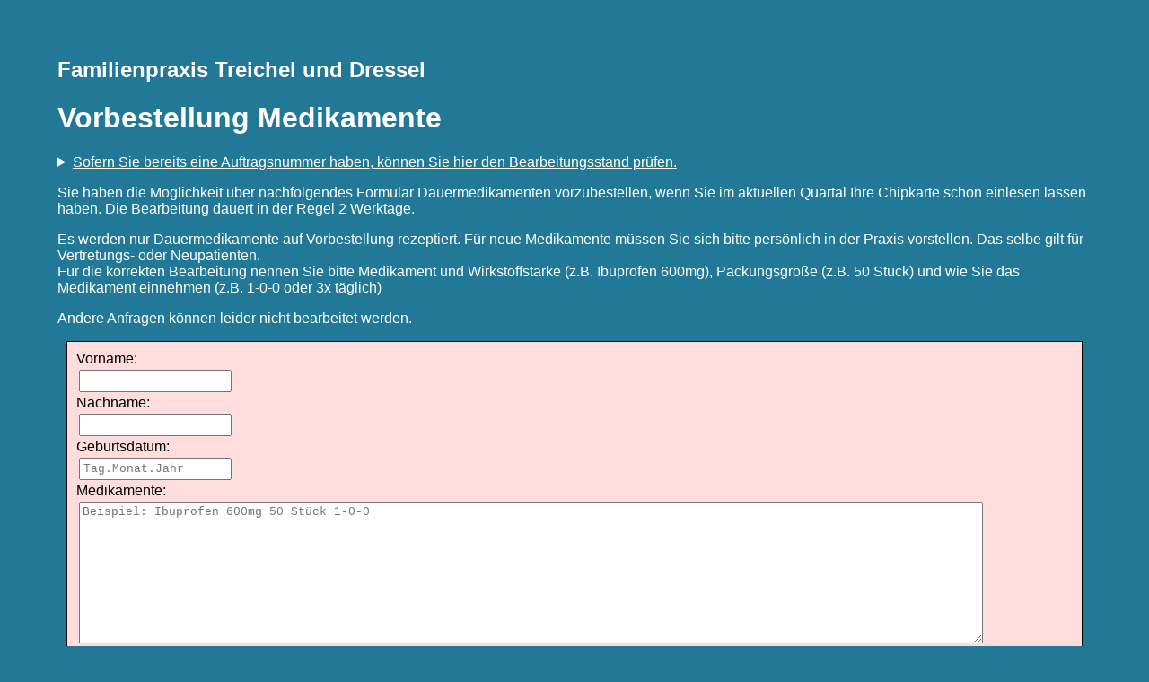

--- FILE ---
content_type: text/html; charset=UTF-8
request_url: https://www.praxisanfrage.de/index.php/Rezept?dszs=1
body_size: 3451
content:


 <!DOCTYPE html><html><head><title>Rezepte und Überweisungen</title><style>body {background-color:#217997; color:white; font-family: Arial, Helvetica, sans-serif;  margin: 5%; max-width: 1200px;}textarea {  width:90%;}.Anfrage { color:black;  border:1px solid black;  margin: 10px;  padding:10px; }.Bestelltext{ font-family:'Courier New', Arial;  margin: 3px;  padding:3px;}</style><meta name="viewport" content="width=device-width, initial-scale=1"></head><body><h2>Familienpraxis Treichel und Dressel</h2>
<h1>Vorbestellung Medikamente</h1>
	<details>
	<summary><u>Sofern Sie bereits eine Auftragsnummer haben, können Sie hier den Bearbeitungsstand prüfen.</u></summary>
	<div  class="Anfrage" style="background-color:#ffdddd;">
		
		<form  method="post" action="../../../../../../../../processRezept.php"> 
			<input type="hidden" name="dszs" id="typ" value="1">
			<label >Auftragsnummer:<br>
				<input  class="Bestelltext" required minlength="6"  type="text" id="auftragscode" name="auftragscode" title="Bitte Auftragsnummer eingeben.">
			</label><br>	<input type="submit" value="Prüfen">
		</form>
	</div>
	</details>
	
 
	<p> Sie haben die Möglichkeit über nachfolgendes Formular Dauermedikamenten vorzubestellen, wenn Sie im aktuellen Quartal Ihre Chipkarte schon einlesen lassen haben. Die Bearbeitung dauert in der Regel 2 Werktage. </p><p>Es werden nur Dauermedikamente auf Vorbestellung rezeptiert. Für neue Medikamente müssen Sie sich bitte persönlich in der Praxis vorstellen. Das selbe gilt für Vertretungs- oder Neupatienten.<br> Für die korrekten Bearbeitung nennen Sie bitte Medikament und Wirkstoffstärke (z.B. Ibuprofen 600mg), Packungsgröße (z.B. 50 Stück) und wie Sie das Medikament einnehmen  (z.B. 1-0-0 oder 3x täglich)</p><p>Andere Anfragen können leider nicht bearbeitet werden.</p>	

	
	<div  class="Anfrage" style="background-color:#ffdddd;">
		<form  method="post" action="../../../../../../../../processRezept.php"> 
			<input type="hidden" name="typ" id="typ" value="Rezept">
			<input type="hidden" name="guid" id="typ" value="{FD082577-9014-4A9C-9178-F6338D5C4452}">
			<input type="hidden" name="dszs" id="typ" value="1">
  		 
			<label >Vorname:<br>
				<input class="Bestelltext" required minlength="2" maxlength="50"  type="text" id="vorname" name="vorname" title="Bitte Vorname eingeben." value="">
			</label><br>
			<label >Nachname:<br>
				<input class="Bestelltext" required minlength="2" maxlength="50" type="text" id="nachname" name="nachname" title="Bitte Nachname eingeben." value="">
			</label><br>
			<label >Geburtsdatum:<br>
				<input class="Bestelltext"  required="required" type="text" name="geburtsdatum" value="" placeholder="Tag.Monat.Jahr"  pattern="\d{1,2}\.\d{1,2}\.\d{4}" title="Bitte Datum im Format Tag.Monat.Jahr eingeben."/>
			</label><br>
			<label>Medikamente:<br> 
				<textarea   class="Bestelltext" maxlength="500"  required id="bestellung" name="bestellung"  rows="10" title="Bitte Text eingeben." placeholder="Beispiel: Ibuprofen 600mg 50 Stück 1-0-0"></textarea>
			</label><br>
			<label> 
				<input type="checkbox" class="Bestelltext"  required title="Bitte Datenschutzerklärung lesen."  id="ds_ok" name="ds_ok"> Einverständnis zur   
				<details style=" display:inline;"><summary> <u>Datenschutzerklärung</u></summary> <h1>Datenschutzerkl&auml;rung</h1>

<h2>Gegenstand</h2>
Diese Datenschutzerkl&auml;rung bezieht sich auf die Homepage www.praxisanfrage.de und deren Unterseiten.
<h2>Grunds&auml;tzliches und Begriffsbestimmungen</h2>

<h3>Personenbezogene Daten</h3>
Personenbezogene Daten im Sinne der Europ&auml;ischen Datenschutzgrundverordnung (EU-DSGVO) sind Daten, die sich auf eine nat&uuml;rliche, identifizierbare Person beziehen.

<h3>Betroffene Person</h3>
Werden personenbezogene Daten einer Person verarbeitet, spricht die Datenschutzgrundverordnung von der &quot;betroffenen Person&quot;. 

<h3>Datenverarbeitung</h3>
Datenverarbeitung ist ein Vorgang, der das Erheben, Erfassen, Ordnen, die Speicherung, die Anpassung oder Ver&auml;nderung, das Abfragen, die &Uuml;bermittlung, die Verwendung, Bereitstellung, L&ouml;schung oder Vernichtung sowie die Verkn&uuml;pfung von Daten umfasst.

<h3>Einwilligung</h3>
Eine Einwilligung im Sinne der Europ&auml;ischen Datenschutzgrundverordnung ist eine Willenserkl&auml;rung durch die betroffene Person f&uuml;r einen bestimmten Fall auf freiwilliger Basis in informierter Weise. Sie kann als Erkl&auml;rung oder als best&auml;tigende Handlung abgegeben werden. Mit dieser Handlung l&auml;sst die betroffene Person erkennen, dass sie mit der Verarbeitung ihrer personenbezogenen Daten einverstanden ist.
<h2>Name und Anschrift des f&uuml;r die Verarbeitung Verantwortliche</h2>
Verantwortlicher im Sinne der Datenschutz-Grundverordnung, sonstiger in den Mitgliedstaaten der Europ&auml;ischen Union geltenden Datenschutzgesetze und anderer Bestimmungen mit datenschutzrechtlichem Charakter ist:<br>
Praxis Treichel / Dressel<br>
August-Bebel-Str. 5<br>
08223 Falkenstein<br>
Deutschland<br>
<br>
<h2>Name und Anschrift des Datenschutzbeauftragten</h2>
Der Datenschutzbeauftragte des f&uuml;r die Verarbeitung Verantwortlichen ist:<br>
Praxis Treichel / Dressel<br>
z.H. Datenschutzbeauftragter<br>
August-Bebel-Str. 5<br>
08223 Falkenstein<br>
Deutschland<br>
<br>
Jede betroffene Person kann sich jederzeit bei allen Fragen und Anregungen zum Datenschutz direkt an unseren Datenschutzbeauftragten wenden.
<h2>Bereitstellung der Website durch den Hoster</h2>
F&uuml;r die Bereitstellung der Webseite erfasst unser Hoster, die goneo Internet GmbH, technische Daten (z.B. IP-Adresse). N&auml;here Informationen zu diesen f&uuml;r die Auslieferung der Webseite notwendigen Daten entnehmen Sie bitte den Datenschutzbestimmungen von goneo (www.goneo.de).
<h2>Konkrete Datenverarbeitung </h2>

<h3>Rechtsgrundlage f&uuml;r die Datenverarbeitung</h3>
Rechtsgrundlage f&uuml;r die vor&uuml;bergehende Speicherung der Daten und der Logfiles ist Art. 6 Abs. 1 lit. a DSGVO.

<h3>Zweck der Datenverarbeitung</h3>
Die Datenverarbeitung erfolgt, um Patienten der Praxis eine Vereinfachung in der Kommunikation mit der Praxis anzubieten (z.B. Vorbereitung Rezepte und &Uuml;berweisungen). Alle auf der Homepage angebotenen Kommunikationswege k&ouml;nnen ohne Nutzung der Homepage pers&ouml;nlich in der Praxis erfolgen.
<h3>Umfang der Verarbeitung personenbezogener Daten</h3>
Es werden Name, Vorname, Geburtsdatum und Text der Anfrage gespeichert. 
Technische und Organisatorische Ma&szlig;nahmen
Name, Vorname, Geburtsdatum und Text der Anfrage werden nur verschl&uuml;sselt gespeichert. Eine Entschl&uuml;sselung ist ausschlie&szlig;lich durch Mitarbeiter der Praxis m&ouml;glich

<h3>Dauer der Speicherung</h3>
Alle Daten werden automatisch nach 14 Tagen gel&ouml;scht.

<h3>Datenl&ouml;schung und Speicherdauer</h3>
Alle Daten werden automatisch nach 14 Tagen gel&ouml;scht.

<h3>Datensicherheit</h3>
Die &Uuml;bertragung erfolgt SSL-verschl&uuml;sselt und die Daten werden asymmetrisch verschl&uuml;sselt gespeichert.


<h2>Rechte der betroffenen Person</h2>
Sie haben alle Ihnen gesetzlich zustehenden Rechte hinsichtlich Auskunft, Berichtigung, L&ouml;schung, Einschr&auml;nkung oder Widerspruch der Verarbeitung, zum Erhalten von Daten, R&uuml;ckruf der Einwilligung und zu Beschwerden. Insbesondere haben Sie alle Rechte nach der DSGVO. 


<h2>Stand und Aktualisierung dieser Datenschutzerkl&auml;rung</h2>
Stand der Datenschutzvereinbarung ist der 10.3.2023. Wir behalten uns vor diese anzupassen.  </details>
			</label><br> 

			<input type="submit" value="Vorbestellen">
		</form>

	</div>
	
<p><div style="text-align: center; margin: auto;><a href="https://www.familienpraxis-falkenstein.de"><img src="/img/logo.webp"/></a><br><details><summary> <u> Impressum/Datenschutz</u></summary><div style='text-align: left;'><h1>Impressum</h1>
<a>Praxis Treichel/Dressel</a><br>
August-Bebel-Str. 5<br>
08223 Falkenstein<br>
Tel: 03745 - 5126<br>
www.familienpraxis-falkenstein.de<br>
<br>
<a>ZustÃ¤ndige AufsichtsbehÃ¶rde</a><br>
KassenÃ¤rztliche Vereinigung Sachsen<br>
Carl-Hamel--StraÃe 3<br>
09116 Chemnitz<br>
<br>
<a>ZustÃ¤ndige Kammer</a><br>
SÃ¤chsische LandesÃ¤rztekammer<br>
SchÃ¼tzenhÃ¶he 16<br>
01099 Dresden<br>
<br>
Berufsbezeichnung<br>
Ãrztinnen (jeweils verliehen in der Bundesrepublik Deutschland)<br>
Es gelten folgende berufsrechtliche Regelungen: Berufsordnung der SÃ¤chsischen LandesÃ¤rztekammer<br>
Regelungen einsehbar unter: http://www.slaek.de<br>
<br>
Inhaltlich Verantwortlicher gemÃ¤Ã Â§ 10 Absatz 3 MDStV<br>
Dipl.-Med. Steffi Dressel<br>
Eva Treichel<br><br><h1>Datenschutzerkl&auml;rung</h1>

<h2>Gegenstand</h2>
Diese Datenschutzerkl&auml;rung bezieht sich auf die Homepage www.praxisanfrage.de und deren Unterseiten.
<h2>Grunds&auml;tzliches und Begriffsbestimmungen</h2>

<h3>Personenbezogene Daten</h3>
Personenbezogene Daten im Sinne der Europ&auml;ischen Datenschutzgrundverordnung (EU-DSGVO) sind Daten, die sich auf eine nat&uuml;rliche, identifizierbare Person beziehen.

<h3>Betroffene Person</h3>
Werden personenbezogene Daten einer Person verarbeitet, spricht die Datenschutzgrundverordnung von der &quot;betroffenen Person&quot;. 

<h3>Datenverarbeitung</h3>
Datenverarbeitung ist ein Vorgang, der das Erheben, Erfassen, Ordnen, die Speicherung, die Anpassung oder Ver&auml;nderung, das Abfragen, die &Uuml;bermittlung, die Verwendung, Bereitstellung, L&ouml;schung oder Vernichtung sowie die Verkn&uuml;pfung von Daten umfasst.

<h3>Einwilligung</h3>
Eine Einwilligung im Sinne der Europ&auml;ischen Datenschutzgrundverordnung ist eine Willenserkl&auml;rung durch die betroffene Person f&uuml;r einen bestimmten Fall auf freiwilliger Basis in informierter Weise. Sie kann als Erkl&auml;rung oder als best&auml;tigende Handlung abgegeben werden. Mit dieser Handlung l&auml;sst die betroffene Person erkennen, dass sie mit der Verarbeitung ihrer personenbezogenen Daten einverstanden ist.
<h2>Name und Anschrift des f&uuml;r die Verarbeitung Verantwortliche</h2>
Verantwortlicher im Sinne der Datenschutz-Grundverordnung, sonstiger in den Mitgliedstaaten der Europ&auml;ischen Union geltenden Datenschutzgesetze und anderer Bestimmungen mit datenschutzrechtlichem Charakter ist:<br>
Praxis Treichel / Dressel<br>
August-Bebel-Str. 5<br>
08223 Falkenstein<br>
Deutschland<br>
<br>
<h2>Name und Anschrift des Datenschutzbeauftragten</h2>
Der Datenschutzbeauftragte des f&uuml;r die Verarbeitung Verantwortlichen ist:<br>
Praxis Treichel / Dressel<br>
z.H. Datenschutzbeauftragter<br>
August-Bebel-Str. 5<br>
08223 Falkenstein<br>
Deutschland<br>
<br>
Jede betroffene Person kann sich jederzeit bei allen Fragen und Anregungen zum Datenschutz direkt an unseren Datenschutzbeauftragten wenden.
<h2>Bereitstellung der Website durch den Hoster</h2>
F&uuml;r die Bereitstellung der Webseite erfasst unser Hoster, die goneo Internet GmbH, technische Daten (z.B. IP-Adresse). N&auml;here Informationen zu diesen f&uuml;r die Auslieferung der Webseite notwendigen Daten entnehmen Sie bitte den Datenschutzbestimmungen von goneo (www.goneo.de).
<h2>Konkrete Datenverarbeitung </h2>

<h3>Rechtsgrundlage f&uuml;r die Datenverarbeitung</h3>
Rechtsgrundlage f&uuml;r die vor&uuml;bergehende Speicherung der Daten und der Logfiles ist Art. 6 Abs. 1 lit. a DSGVO.

<h3>Zweck der Datenverarbeitung</h3>
Die Datenverarbeitung erfolgt, um Patienten der Praxis eine Vereinfachung in der Kommunikation mit der Praxis anzubieten (z.B. Vorbereitung Rezepte und &Uuml;berweisungen). Alle auf der Homepage angebotenen Kommunikationswege k&ouml;nnen ohne Nutzung der Homepage pers&ouml;nlich in der Praxis erfolgen.
<h3>Umfang der Verarbeitung personenbezogener Daten</h3>
Es werden Name, Vorname, Geburtsdatum und Text der Anfrage gespeichert. 
Technische und Organisatorische Ma&szlig;nahmen
Name, Vorname, Geburtsdatum und Text der Anfrage werden nur verschl&uuml;sselt gespeichert. Eine Entschl&uuml;sselung ist ausschlie&szlig;lich durch Mitarbeiter der Praxis m&ouml;glich

<h3>Dauer der Speicherung</h3>
Alle Daten werden automatisch nach 14 Tagen gel&ouml;scht.

<h3>Datenl&ouml;schung und Speicherdauer</h3>
Alle Daten werden automatisch nach 14 Tagen gel&ouml;scht.

<h3>Datensicherheit</h3>
Die &Uuml;bertragung erfolgt SSL-verschl&uuml;sselt und die Daten werden asymmetrisch verschl&uuml;sselt gespeichert.


<h2>Rechte der betroffenen Person</h2>
Sie haben alle Ihnen gesetzlich zustehenden Rechte hinsichtlich Auskunft, Berichtigung, L&ouml;schung, Einschr&auml;nkung oder Widerspruch der Verarbeitung, zum Erhalten von Daten, R&uuml;ckruf der Einwilligung und zu Beschwerden. Insbesondere haben Sie alle Rechte nach der DSGVO. 


<h2>Stand und Aktualisierung dieser Datenschutzerkl&auml;rung</h2>
Stand der Datenschutzvereinbarung ist der 10.3.2023. Wir behalten uns vor diese anzupassen.  </div></details></p></body></html>
</body>
</html>
